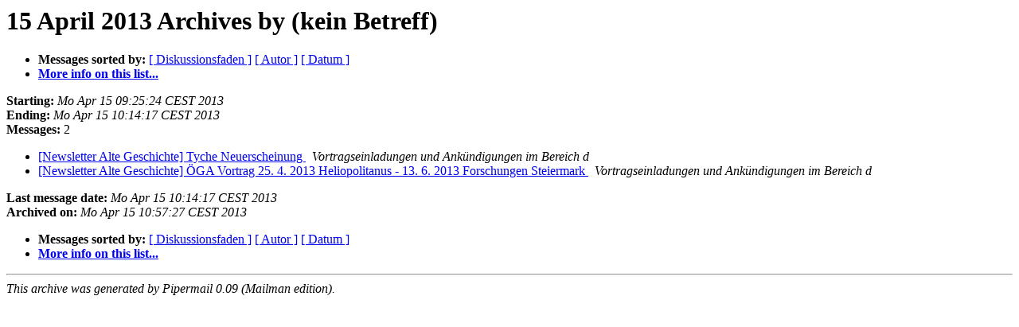

--- FILE ---
content_type: text/html
request_url: https://lists.univie.ac.at/pipermail/news-altegeschichte/20130415/subject.html
body_size: 1994
content:
<!DOCTYPE HTML PUBLIC "-//W3C//DTD HTML 4.01 Transitional//EN">
<HTML>
  <HEAD>
     <title>The News-AlteGeschichte 15 April 2013 Archive by (kein Betreff)</title>
     <META NAME="robots" CONTENT="noindex,follow">
     <META http-equiv="Content-Type" content="text/html; charset=iso-8859-1">
  </HEAD>
  <BODY BGCOLOR="#ffffff">
      <a name="start"></A>
      <h1>15 April 2013 Archives by (kein Betreff)</h1>
      <ul>
         <li> <b>Messages sorted by:</b>
	        <a href="thread.html#start">[ Diskussionsfaden ]</a>
		
		<a href="author.html#start">[ Autor ]</a>
		<a href="date.html#start">[ Datum ]</a>

	     <li><b><a href="https://lists.univie.ac.at/mailman/listinfo/news-altegeschichte">More info on this list...
                    </a></b></li>
      </ul>
      <p><b>Starting:</b> <i>Mo Apr 15 09:25:24 CEST 2013</i><br>
         <b>Ending:</b> <i>Mo Apr 15 10:14:17 CEST 2013</i><br>
         <b>Messages:</b> 2<p>
     <ul>

<LI><A HREF="000443.html">[Newsletter Alte Geschichte] Tyche Neuerscheinung
</A><A NAME="443">&nbsp;</A>
<I>Vortragseinladungen und Ankündigungen im Bereich d
</I>

<LI><A HREF="000442.html">[Newsletter Alte Geschichte] ÖGA Vortrag 25. 4. 2013 Heliopolitanus - 13. 6. 2013 Forschungen Steiermark
</A><A NAME="442">&nbsp;</A>
<I>Vortragseinladungen und Ankündigungen im Bereich d
</I>

    </ul>
    <p>
      <a name="end"><b>Last message date:</b></a> 
       <i>Mo Apr 15 10:14:17 CEST 2013</i><br>
    <b>Archived on:</b> <i>Mo Apr 15 10:57:27 CEST 2013</i>
    <p>
   <ul>
         <li> <b>Messages sorted by:</b>
	        <a href="thread.html#start">[ Diskussionsfaden ]</a>
		
		<a href="author.html#start">[ Autor ]</a>
		<a href="date.html#start">[ Datum ]</a>
	     <li><b><a href="https://lists.univie.ac.at/mailman/listinfo/news-altegeschichte">More info on this list...
                    </a></b></li>
     </ul>
     <p>
     <hr>
     <i>This archive was generated by
     Pipermail 0.09 (Mailman edition).</i>
  </BODY>
</HTML>

